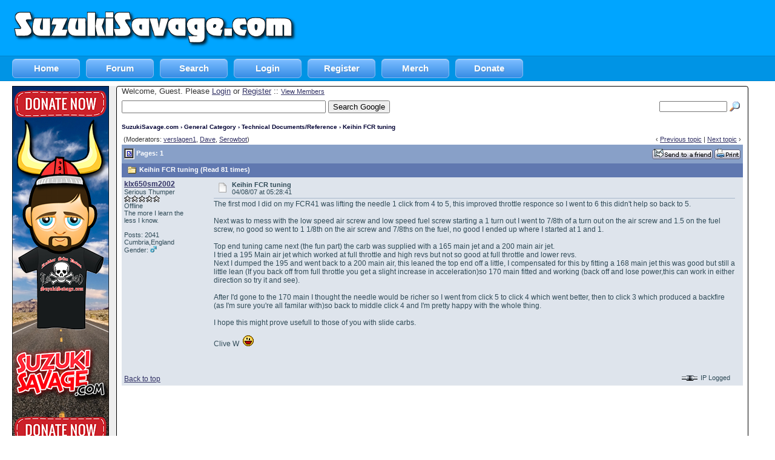

--- FILE ---
content_type: text/html; charset=ISO-8859-1
request_url: http://suzukisavage.com/cgi-bin/YaBB.pl?board=tech;action=display;num=1176035321
body_size: 5884
content:
<!DOCTYPE html PUBLIC "-//W3C//DTD XHTML 1.0 Transitional//EN" "http://www.w3.org/TR/xhtml1/DTD/xhtml1-transitional.dtd">
<html xmlns="http://www.w3.org/1999/xhtml" xml:lang="en" lang="en">
	<head>
		<title>SuzukiSavage.com - Keihin FCR tuning</title>
		<meta http-equiv="X-UA-Compatible" content="IE=8" />
		<meta http-equiv="Content-Type" content="text/html; charset=ISO-8859-1<br>" />
		<meta http-equiv="Content-Type" content="text/html; charset=iso-8859-1" />
		<meta name="keywords" content="Suzuki Boulevard S40,Suzuki,cruisers,Suzuki Boulevard ,Review ,motorcycles, fast motorcycles, cool motorcycles, top speed, suzuki, savage, ls650, s40, motorcycle, suzuki savage, Boulevard S40,ecommerce, open source, shop, online shopping " />
		<meta name="description" content="SuzukiSavage.com :  - Apparel Decals The Elite Technical Performance Parts suzuki, savage, ls650, s40, motorcycle, suzuki savage, ecommerce, open source, shop, online shopping" />
		<meta http-equiv="cache-control" content="no-cache, must-revalidate, post-check=0, pre-check=0" />
		<meta http-equiv="cache-control" content="max-age=0" />
		<meta http-equiv="expires" content="0" />
		<meta http-equiv="expires" content="Tue, 01 Jan 1980 1:00:00 GMT" />
		<meta http-equiv="pragma" content="no-cache" />

		<link rel="stylesheet" href="/yabb2.2/Templates/Forum/new.css" type="text/css" />
		<script type="text/javascript" src="/home/js/jquery-1.10.2.min.js"></script>
		<script type="text/javascript" src="/home/js/savage.js"></script>
		<script async src="https://pagead2.googlesyndication.com/pagead/js/adsbygoogle.js"></script>
		<script>
		     (adsbygoogle = window.adsbygoogle || []).push({
		          google_ad_client: "ca-pub-0183903657766821",
				  enable_page_level_ads: true
		     });
		</script>
	</head>
<body>
		<div id="header">
			<table style="margin: 0; padding:0;" cellpadding="0" cellspacing="0" width="100%">
				<tr>
					<td>
						<img height="70" class="t20" src="/home/img/savage_logo.png">
					</td>
					<td align="right">
					<script type="text/javascript">
					<!--
						google_ad_client = "ca-pub-0183903657766821";
						/* suzukisavage.com */
						google_ad_slot = "9936027723";
						google_ad_width = 728;
						google_ad_height = 90;
					//-->
					</script>
					<script type="text/javascript">
						var myParam = location.search.split('myParam=')[0];
						if (myParam.indexOf("1398195117") !=-1) 
						{
							console.log('no google ad');
						} else {
							document.write('<scr'+'ipt type="text/javascript" src="http://pagead2.googlesyndication.com/pagead/show_ads.js"><'+'/script>')
						}
					</script>
					</td>
				</tr>
			</table>
		</div> <!-- END header -->
		<div id="nav" style="overflow: hidden;">
			<ul>
				<li><a href="/home" class="nav_button">Home</a></li>
<li><a href="/cgi-bin/YaBB.pl" class="nav_button " title = "Forum">Forum</a></li>
<li><a href="/cgi-bin/YaBB.pl?action=search" class="nav_button " title="Search">Search</a></li>
<li><a href="/cgi-bin/YaBB.pl?action=login" class="nav_button " title="Login">Login</a></li>
<li><a href="/cgi-bin/YaBB.pl?action=register" class="nav_button " title="Register">Register</a></li>
<li><a href="https://suzukisavage.printify.me/products" class="nav_button">Merch</a></li>
<li><a href="/home/donate" class="nav_button">Donate</a></li>

			</ul>
		</div> <!-- END nav -->

		<div id="wrapper">
			<div id="main"> 
				<div class="main_left">
					<a href="/home/donate"><img src="/home/img/banners/donate_skyscraper_160x600.png" alt="Donate!" title="Donate!"></a>
				</div><!-- END left -->
				<div class="main_right round">
					<div style="font-size: 10pt;">Welcome, Guest. Please <a href="/cgi-bin/YaBB.pl?action=login">Login</a> or <a href="/cgi-bin/YaBB.pl?action=register">Register</a>  :: <a style="font-size: 8pt;" href="http://suzukisavage.com/cgi-bin/YaBB.pl?action=ml">View Members</a> </div>

					<div style="position: relative; margin-top: 8px; height: 38px;">
						<div style="position: absolute; left: 0; top:0;">
							<form action="http://www.google.com/cse" id="cse-search-box">
								<input type="hidden" name="cx" value="partner-pub-0183903657766821:3472771655" />
								<input type="hidden" name="ie" value="UTF-8" />
								<input type="text" name="q" size="40" />
								<input type="submit" name="sa" value="Search Google" />
							<input type="hidden" name="formsession" value="496F606F7173497B6C7B7D7F347975775D6F7F696E1A0" /></form>
						</div>
						<div style="position: absolute; right: 0; top:0;">
							
		<script language="JavaScript1.2" src="/yabb2.2/ubbc.js" type="text/javascript"></script>
		<form action="/cgi-bin/YaBB.pl?action=search2" method="post">
		<input type="hidden" name="searchtype" value="allwords" />
		<input type="hidden" name="userkind" value="any" />
		<input type="hidden" name="subfield" value="on" />
		<input type="hidden" name="msgfield" value="on" />
		<input type="hidden" name="age" value="31" />
		<input type="hidden" name="numberreturned" value="100" />
		<input type="hidden" name="oneperthread" value="1" />
		<input type="hidden" name="action" value="dosearch" />
		<input type="hidden" name="searchboards" value="!all" />
		<input type="text" name="search" size="16" style="font-size: 11px; vertical-align: middle;" />
		<input type="image" src="/yabb2.2/Templates/Forum/new/search.gif" style="border: 0; background-color: transparent; margin-right: 5px; vertical-align: middle;" />
		<input type="hidden" name="formsession" value="496F606F7173497B6C7B7D7F347975775D6F7F696E1A0" /></form>
		 
						</div>
					</div>
					<div style="margin-top: 0px; margin-bottom: 6px;" class="nav">
					<a href="/cgi-bin/YaBB.pl" class="nav">SuzukiSavage.com</a> &rsaquo; <a href="/cgi-bin/YaBB.pl?catselect=general" class="nav">General Category</a> &rsaquo; <a href="/cgi-bin/YaBB.pl?board=tech" class="nav">Technical Documents/Reference</a> &rsaquo; Keihin FCR tuning
					</div>

					
	<script language="JavaScript1.2" src="/yabb2.2/ubbc.js" type="text/javascript"></script>
	
	

<!-- Navigation Bar start -->

<div class="navbarcontainer">
<table width="100%" border="0">
<tr>
	<td align="left">
	<span class="small">
		(Moderators: <a href="/cgi-bin/YaBB.pl?action=viewprofile;username=6C7F6869767B7D7F742B1A0" rel="nofollow">verslagen1</a>, <a href="/cgi-bin/YaBB.pl?action=viewprofile;username=49727F6879756E68737B76691A0" rel="nofollow">Dave</a>, <a href="/cgi-bin/YaBB.pl?action=viewprofile;username=697F68756D78756E1A0" rel="nofollow">Serowbot</a>)
	</span>
	</td>
	<td valign="bottom" align="right">
	<span class="small">
		&lsaquo; <a href="/cgi-bin/YaBB.pl?num=1176999168">Previous topic</a> | <a href="/cgi-bin/YaBB.pl?num=1162070248">Next topic</a> &rsaquo;
	</span>
	</td>
</tr>
</table>
</div>

<!-- Navigation Bar end -->


<!-- Poll start -->



<!-- Poll end -->


<!-- Threads Button Bar start -->

<div class="displaycontainer">
<table cellpadding="4" cellspacing="0" border="0" width="100%" align="center">
<tr>
	<td class="catbg" valign="middle" align="left">
	<div style="float: left; text-align: left;">
		<span class="small" style="float: left; height: 21px; margin: 0px; margin-top: 2px;"><img src="/yabb2.2/Templates/Forum/new/index_togl.gif" border="0" alt="" title="" style="vertical-align: middle;" /> Pages: 1</span>
	</div>
	<div style="float: right; text-align: right;">
		
	<a href="/cgi-bin/YaBB.pl?action=sendtopic;topic=1176035321"><img src="/yabb2.2/Buttons/English/sendtopic.png" alt="Send Topic" title="Send Topic" border="0" /></a> <a href="/cgi-bin/YaBB.pl?action=print;num=1176035321" target="_blank"><img src="/yabb2.2/Buttons/English/print.png" alt="Print" title="Print" border="0" /></a>

	</div>
	</td>
</tr>
</table>
</div>

<!-- Threads Button Bar end -->


<!-- Threads Title Bar start -->

<div class="displaycontainer">
<table cellpadding="4" cellspacing="0" border="0" width="100%" align="center">

<tr>
	<td class="titlebg" valign="middle" align="left">
		<a name="top"><img src="/yabb2.2/Templates/Forum/new/thread.gif" style="vertical-align: middle;" alt="" title="" /></a> Keihin FCR tuning (Read 81 times)
	</td>
</tr>
</table>
</div>

<!-- Threads Title Bar end -->


<!-- Threads block start, should be left as is -->

	<form name="multidel" action="/cgi-bin/YaBB.pl?board=tech;action=multidel;thread=1176035321/0" method="post" style="display: inline">
	
<div class="displaycontainer">
<table cellpadding="4" cellspacing="0" border="0" width="100%" class="bordercolor" align="center" style="table-layout: fixed;">
<tr>
	<td align="left" class="windowbg" valign="top" width="140" style="overflow: hidden;">
		<a name="0"></a>
		<a href="/cgi-bin/YaBB.pl?action=viewprofile;username=7176622C2F2A6977282A2A281A0" rel="nofollow"><b>klx650sm2002</b></a><br />
		<div class="small">
		Serious Thumper<br />
		<img src="/yabb2.2/Templates/Forum/new/starsilver.gif" border="0" alt="*" title="*" /><img src="/yabb2.2/Templates/Forum/new/starsilver.gif" border="0" alt="*" title="*" /><img src="/yabb2.2/Templates/Forum/new/starsilver.gif" border="0" alt="*" title="*" /><img src="/yabb2.2/Templates/Forum/new/starsilver.gif" border="0" alt="*" title="*" /><img src="/yabb2.2/Templates/Forum/new/starsilver.gif" border="0" alt="*" title="*" /><br />
		<span class="useroffline">Offline</span><br />
		<img src="http://www.barebones.net/images/singlecyl.gif" alt="" title="" border="0" style="max-width: 65px; max-height: 65px;" /><br />
		The more I learn the <br />less I know.<br /><br />
		Posts: 2041<br />
		Cumbria,England<br />
		Gender: <img src="/yabb2.2/Templates/Forum/new/male.gif" border="0" alt="male" title="male" /><br />
		
		</div>
	</td>
	<td class="windowbg" align="left" valign="top">
		<div style="float: left; width: 99%; padding-top: 2px; padding-bottom: 4px; margin-bottom: 2px;" class="dividerbot">
		<span class="small" style="float: left; width: 3%; text-align: center; padding: 2px;"><a href="/cgi-bin/YaBB.pl?num=1176035321/0#0"><img src="/yabb2.2/Templates/Forum/new/xx.gif" alt="" title="" border="0" style="vertical-align: middle;" /></a></span>
		<span class="small" style="float: left; width: 46%; vertical-align: middle;">
			<b>Keihin FCR tuning</b><br />
			<span class="small"><b></b>04/08/07 at 05:28:41</span>
		</span>
		<span class="small" style="float: left; text-align: right; width: 50%;">
			
	&nbsp;<input type="checkbox" class="windowbg" style="border: 0px; visibility: hidden; display: none;" name="del0" value="0" />

		</span>
		</div>
		<div class="message" style="float: left; width: 99%; overflow: auto;">
			 The first mod I did on my FCR41 was lifting the needle 1 click from 4 to 5, this improved throttle responce so I went to 6 this didn't help so back to 5.<br /><br /> Next was to mess with the low speed air screw and low speed fuel screw starting a 1 turn out I went to 7/8th of a turn out on the air screw and 1.5 on the fuel screw, no good so went to 1 1/8th on the air screw and 7/8ths on the fuel, no good I ended up where I started at 1 and 1.<br /><br /> Top end tuning came next (the fun part) the carb was supplied with a 165 main jet and a 200 main air jet.<br /> I tried a 195 Main air jet which worked at full throttle and high revs but not so good at full throttle and lower revs.<br /> Next I dumped the 195 and went back to a 200 main air, this leaned the top end off a little, I compensated for this by fitting a 168 main jet this was good but still a little lean (If you back off from full throttle you get a slight increase in acceleration)so 170 main fitted and working (back off and lose power,this can work in either direction so try it and see).<br /><br />After I'd gone to the 170 main I thought the needle would be richer so I went from click 5 to click 4 which went better, then to click 3 which produced a backfire (as I'm sure you're all familar with)so back to middle click 4 and I'm pretty happy with the whole thing.<br /><br />I hope this might prove usefull to those of you with slide carbs.<br /><br />Clive W &nbsp;<img src="/yabb2.2/Templates/Forum/new/cheesy.gif" border="0" alt="Cheesy" title="Cheesy" /><br />
		</div>
	</td>
</tr>
<tr>
	<td class="windowbg" valign="bottom">
		<a href="#top">Back to top</a>
	</td>
	<td class="windowbg" align="left" valign="bottom">
		<div class="small" style="float: left; width: 99%; text-align: left;">
			 &nbsp;
		</div>
		<div class="small" style="float: left; width: 99%; text-align: right;">
			 &nbsp;
		</div>
		<div class="small" style="float: left; width: 99%; text-align: left">
			
		</div>
		<div class="small" style="float: left; width: 99%; text-align: left;">
			
		</div>
		<div style="float: left; width: 99%; padding-top: 5px; margin-top: 5px;" class="dividertop">
		<span class="small" style="float: left; width: 74%;">
			
	
 &nbsp;
		</span>
		<span class="small" style="float: left; text-align: right; width: 25%;">
			<span class="small"><img src="/yabb2.2/Templates/Forum/new/ip.gif" alt="" title="" border="0" style="vertical-align: middle;" /> IP Logged<br /></span>
		</span>
		</div>
	</td>
</tr>
</table>
</div>

	<input type="hidden" name="formsession" value="496F606F7173497B6C7B7D7F347975775D6F7F696E1A0" /></form>

<!-- Threads block end, should be left as is -->


<!-- Threads Button Bar start -->

<div class="displaycontainer">
<div style="clear: both;"></div>
<table cellpadding="4" cellspacing="0" border="0" width="100%" align="center">
<tr>
	<td class="catbg" valign="middle" align="left">
	<div style="float: left; text-align: left;">
		<span class="small" style="float: left; height: 21px; margin: 0px; margin-top: 2px;"><img src="/yabb2.2/Templates/Forum/new/index_togl.gif" border="0" alt="" title="" style="vertical-align: middle;" /> Pages: 1</span>
	</div>
	<div style="float: right; text-align: right;">
		
	<a href="/cgi-bin/YaBB.pl?action=sendtopic;topic=1176035321"><img src="/yabb2.2/Buttons/English/sendtopic.png" alt="Send Topic" title="Send Topic" border="0" /></a> <a href="/cgi-bin/YaBB.pl?action=print;num=1176035321" target="_blank"><img src="/yabb2.2/Buttons/English/print.png" alt="Print" title="Print" border="0" /></a>

	</div>
	</td>
</tr>
</table>
</div>

<!-- Threads Button Bar end -->


<!-- Navigation Bar start -->

<div class="navbarcontainer">
<script type="text/javascript"><!--
google_ad_client = "pub-0183903657766821";
/* 468x15, created 11/21/10 */
google_ad_slot = "5999802307";
google_ad_width = 468;
google_ad_height = 15;
//-->
</script>
<script type="text/javascript"
src="http://pagead2.googlesyndication.com/pagead/show_ads.js">
</script>
<table width="100%" border="0">
<tr>
	<td valign="top" align="right">
	<span class="small">
		&lsaquo; <a href="/cgi-bin/YaBB.pl?num=1176999168">Previous topic</a> | <a href="/cgi-bin/YaBB.pl?num=1162070248">Next topic</a> &rsaquo;
	</span>
	</td>
</tr>
</table>
</div>

<!-- Navigation Bar end -->


<!-- Threads Admin Button Bar start -->

<div style="margin: 4px;">
<table cellpadding="4" cellspacing="1" border="0" width="100%">
<tr>
	<td align="left" valign="top">
		<span class="small">
	
</span>
	</td>
</tr>
</table>
</div>

<!-- Threads Admin Button Bar end -->


	<script language="JavaScript1.2" type="text/javascript">
	<!-- //

	function uncheckAllBut(counter) {
		for (var i = 0; i < 1; i++) {
	 		if(i == counter) { document.forms["multidel"].elements["del"+i].checked = true; }
			else { document.forms["multidel"].elements["del"+i].checked = false; }
		}
		document.multidel.submit();
	}


	
	function ListPages(tid) { window.open('/cgi-bin/YaBB.pl?action=pages;num='+tid, '', 'menubar=no,toolbar=no,top=50,left=50,scrollbars=yes,resizable=no,width=400,height=300'); }
	// -->
	</script>
	<br>
					
<form method="post" action="/cgi-bin/YaBB.pl?action=jump" name="jump" style="display: inline;">
<select name="values" onchange="if(this.options[this.selectedIndex].value) window.location.href='/cgi-bin/YaBB.pl' + this.options[this.selectedIndex].value;">
    <option value="" class="forumjump">Forum Jump &raquo;</option>	
	<option value="?action=recent;display=10"> &raquo; 10 most recent posts</option>
	<option value="?action=recenttopics;display=10"> &raquo; 10 most recent topics</option>
	    <option value="?catselect=general" class="forumjumpcat">General Category</option><option value="?board=RubberSideDown">&nbsp; - Rubber Side Down!</option>
<option selected="selected" value="?board=tech" class="forumcurrentboard">&raquo;&raquo; Technical Documents/Reference</option>
<option value="?board=market">&nbsp; - The Marketplace</option>
<option value="?board=cafe">&nbsp; - The Cafe</option>
<option value="?board=FREEDOM">&nbsp; - Politics, Religion (Tall Table)</option>
<option value="?board=temp">&nbsp; - Forum Upgrade Issues / Tests</option>
</select>
    <noscript><input type="submit" value="Go" class="button" /></noscript>
<input type="hidden" name="formsession" value="496F606F7173497B6C7B7D7F347975775D6F7F696E1A0" /></form><br>
					<a href="/cgi-bin/YaBB.pl" class="nav">&#171; Home</a><br>
					<br>&nbsp;
				</div> <!-- END right -->
			</div> <!-- END main -->
			<div id="footer">
			&copy; 2018 John Himmelberger
			</div> <!-- END footer -->
		</div> <!-- END wrapper -->

<div style="display: none;">
	<a href="/cgi-bin/YaBB.pl" class="nav">&#171; Home</a><br>
	<a href="/cgi-bin/YaBB.pl" class="nav">SuzukiSavage.com</a><br> 
	02/02/26 at 16:35:26<br>
	<br>
	<br>
	<br>
	&rsaquo; <a href="/cgi-bin/YaBB.pl?catselect=general" class="nav">General Category</a> &rsaquo; <a href="/cgi-bin/YaBB.pl?board=tech" class="nav">Technical Documents/Reference</a> &rsaquo; Keihin FCR tuning<br>
	<br>
	<br>
	<span class="copyright"><a href="/cgi-bin/YaBB.pl" class="copyright">SuzukiSavage.com</a> &#187; Powered by <a href="http://www.yabbforum.com" class="copyright">YaBB 2.2</a>!<br />
<a href="http://www.yabbforum.com" class="copyright">YaBB</a> &copy; 2000-2007. All Rights Reserved.</span><br>
</div>
<script src="http://www.google-analytics.com/urchin.js" type="text/javascript">
</script>
<script type="text/javascript">
_uacct = "UA-3147225-1";
urchinTracker();
</script>

</body>
</html>


--- FILE ---
content_type: text/html; charset=utf-8
request_url: https://www.google.com/recaptcha/api2/aframe
body_size: 266
content:
<!DOCTYPE HTML><html><head><meta http-equiv="content-type" content="text/html; charset=UTF-8"></head><body><script nonce="HscaPbkXbNMejoT6-8jdLg">/** Anti-fraud and anti-abuse applications only. See google.com/recaptcha */ try{var clients={'sodar':'https://pagead2.googlesyndication.com/pagead/sodar?'};window.addEventListener("message",function(a){try{if(a.source===window.parent){var b=JSON.parse(a.data);var c=clients[b['id']];if(c){var d=document.createElement('img');d.src=c+b['params']+'&rc='+(localStorage.getItem("rc::a")?sessionStorage.getItem("rc::b"):"");window.document.body.appendChild(d);sessionStorage.setItem("rc::e",parseInt(sessionStorage.getItem("rc::e")||0)+1);localStorage.setItem("rc::h",'1770078928732');}}}catch(b){}});window.parent.postMessage("_grecaptcha_ready", "*");}catch(b){}</script></body></html>

--- FILE ---
content_type: text/css
request_url: http://suzukisavage.com/yabb2.2/Templates/Forum/new.css
body_size: 1863
content:
body
{
	margin: 0;
	padding: 0;
	font-family:Arial;
	color: #333;
}

#main a { color: #666; }
#shiz a:hover { color: #000; }
#main a:visited { color: #666; }

ul
{
	list-style-type: square;
}

#header
{
	width: 100%;
	height: 92px;
	background-color:#00a5ff;
}
	#header .t20
	{
		margin-left: 20px;
	}
	.header_left
	{
		width: 45%;
		float: left;
	}
	.header_right
	{
		margin-left: 650px;
	}
	

#nav
{
	width: 100%;
	height: 40px;
	line-height: 40px;
	background-color:#0094e5;
	border-top: 1px solid #0084cc;
	border-bottom: 1px solid #0084cc;
	position: relative; 
	top:50%;
}
	#nav ul
	{
		margin: 0;
		padding: 0;
		margin-left: 20px;
		list-style-type: none;
	}
	#nav ul li
	{
		float: left;
		margin: 0px 10px 0 0;
	}

.noBullets
{
	list-style-type: none;
}

#wrapper
{
	width: 95%;
	margin-left: 20px;
	background-color: #EEE;
}

#main
{
	width: 100%;
	margin-top: 8px;
}
	.main_left
	{
		width: 160px;
		float: left;
	}
	.main_right
	{
		margin-left: 172px;
		min-height: 600px;
		background-color: #FFF;
		border: 1px solid #000;
		padding: 0 8px 0 8px;
	}
	#main .subleft
	{
		width: 75%;
		float: left;
	}
	#main .subright
	{
		margin-left: 75%;
		padding: 0 8px 0 8px;
	}
	#main .subright .srTitle
	{
		margin-top: 12px;
		width: 100%;
		height: 30px;
		line-height: 30px;
		padding: 0 0 0 4px;
		border: 1px solid #666;
		overflow: hidden;
		color: #eee;
	}
	#main .subright .srTitle h3
	{
		margin: 0;
		padding:0;
	}

.break
{
	margin: 14px 0 4px 0;
	border-bottom: 1px dashed #ccc;
}
#footer
{   
	margin-top: 8px;
	text-align: right;
	height: 60px;
	
}

.nav_button {
	-moz-box-shadow:inset 0px 1px 0px 0px #bbdaf7;
	-webkit-box-shadow:inset 0px 1px 0px 0px #bbdaf7;
	box-shadow:inset 0px 1px 0px 0px #bbdaf7;
	background:-webkit-gradient( linear, left top, left bottom, color-stop(0.05, #79bbff), color-stop(1, #378de5) );
	background:-moz-linear-gradient( center top, #79bbff 5%, #378de5 100% );
	filter:progid:DXImageTransform.Microsoft.gradient(startColorstr='#79bbff', endColorstr='#378de5');
	background-color:#79bbff;
	-webkit-border-top-left-radius:6px;
	-moz-border-radius-topleft:6px;
	border-top-left-radius:6px;
	-webkit-border-top-right-radius:6px;
	-moz-border-radius-topright:6px;
	border-top-right-radius:6px;
	-webkit-border-bottom-right-radius:6px;
	-moz-border-radius-bottomright:6px;
	border-bottom-right-radius:6px;
	-webkit-border-bottom-left-radius:6px;
	-moz-border-radius-bottomleft:6px;
	border-bottom-left-radius:6px;
	text-indent:0;
	border:1px solid #84bbf3;
	display:inline-block;
	color:#ffffff;
	font-family:Arial;
	font-size:15px;
	font-weight:bold;
	font-style:normal;
	height:30px;
	line-height:30px;
	width:110px;
	text-decoration:none;
	text-align:center;
	text-shadow:1px 1px 0px #528ecc;
}
.nav_button:hover {
	background:-webkit-gradient( linear, left top, left bottom, color-stop(0.05, #378de5), color-stop(1, #79bbff) );
	background:-moz-linear-gradient( center top, #378de5 5%, #79bbff 100% );
	filter:progid:DXImageTransform.Microsoft.gradient(startColorstr='#378de5', endColorstr='#79bbff');
	background-color:#378de5;
}.nav_button:active {
	position:relative;
	top:1px;
}

.clearfix:after 
{
    content: ".";
    display: block;
    height: 0;
    clear: both;
    visibility: hidden; 
}

.clearfix {display: inline-block;}


.round
{
	-webkit-border-top-left-radius:r4px;
	-moz-border-radius-topleft:4px;
	border-top-left-radius:4px;
	-webkit-border-top-right-radius:4px;
	-moz-border-radius-topright:4px;
	border-top-right-radius:4px;
	-webkit-border-bottom-right-radius:4px;
	-moz-border-radius-bottomright:4px;
	border-bottom-right-radius:4px;
	-webkit-border-bottom-left-radius:4px;
	-moz-border-radius-bottomleft:4px;
	border-bottom-left-radius:4px;
}
.orange
{
	-moz-box-shadow:inset 0px 1px 0px 0px #fed897;
    -webkit-box-shadow:inset 0px 1px 0px 0px #fed897;
    box-shadow:inset 0px 1px 0px 0px #fed897;
    background:-webkit-gradient( linear, left top, left bottom, color-stop(0.05, #f6b33d), color-stop(1, #d29105) );
    background:-moz-linear-gradient( center top, #f6b33d 5%, #d29105 100% );
    filter:progid:DXImageTransform.Microsoft.gradient(startColorstr='#f6b33d', endColorstr='#d29105');
    background-color:#f6b33d;

}

.small
{
	font-size: 8pt;
}

.right table  
{
/*
	background-color: #0094e5;
*/
	background-color: rgb(156, 185, 243);
	border: 1px solid #DDD;
}

#main .tabtitle
{
    font-weight: bold;
    font-size: 11px;
    color: rgb(255, 255, 255);
    background: url("./default/catbg.png") repeat scroll 0% 0% rgb(84, 136, 193);
}

#main a, #main a:visited 
{
	font-weight: normal;		
	color: rgb(51, 51, 102);
}

#main .tabtitle a, #main .tabtitle a:visited, #main .tabtitle a:hover
{
	font-weight: bold;
	color: #FFF;
}

.windowbg {
	background-color: #DEE4EC;
	font-size: 12px;
	font-weight: normal;
	font-style: normal;
	font-family: Verdana, Sans-Serif;
	color: #304B58;
}
.windowbg2 {
	background-color: #FEFEFE;
	font-size: 12px;
	font-weight: normal;
	font-style: normal;
	font-family: Verdana, Sans-Serif;
	color: #304B58;
}

#main .catbg
{
	font-size: 11px;
	font-weight: bold;
	font-style: normal;
	text-decoration: none;
	font-family: Verdana,Helvetica,Arial,Sans-Serif;
	color: rgb(255, 255, 255);
	background-color: rgb(136, 160, 200);
}
	#main .catbg a, #main .catbg a:visited
	{
		font-style: normal;
		text-decoration: none;
		color: rgb(255, 255, 255);
	}
#main .titlebg
{
	font-size: 11px;
	font-weight: bold;
	font-style: normal;
	text-decoration: none;
	font-family: Verdana,Helvetica,Arial,Sans-Serif;
	color: rgb(255, 255, 255);
	background-color: rgb(96, 120, 176);
}
#main .dividerbot 
{
    border-bottom: 1px solid rgb(167, 184, 204);
}

#main .bordercolor
{
	font-size: 12px;
	font-family: Verdana,Helvetica,Arial,Sans-Serif;
	background-color: rgb(177, 189, 201);
}

#main .nav, #main a.nav, #main a.nav:visited 
{
    font-weight: bold;
    font-size: 10px;
    color: rgb(0, 0, 51);
    text-decoration: none;
}

.sb
{
	display: none;
}



--- FILE ---
content_type: application/javascript
request_url: http://suzukisavage.com/yabb2.2/ubbc.js
body_size: 1884
content:
//##############################################################################
//# ubbc.js                                                                    #
//##############################################################################
//# YaBB: Yet another Bulletin Board                                           #
//# Open-Source Community Software for Webmasters                              #
//# Version:        YaBB 2.2                                                   #
//# Packaged:       November 8, 2007                                           #
//# Distributed by: http://www.yabbforum.com                                   #
//# ===========================================================================#
//# Copyright (c) 2000-2007 YaBB (www.yabbforum.com) - All Rights Reserved.    #
//# Software by:  The YaBB Development Team                                    #
//#               with assistance from the YaBB community.                     #
//# Sponsored by: Xnull Internet Media, Inc. - http://www.ximinc.com           #
//#               Your source for web hosting, web design, and domains.        #
//##############################################################################

//YaBB 2.2 $Revision: 1.5 $

function submitproc() {
	if (window.submitted) return false;
	window.submitted = true;
	return true;
}

function storeCaret(text) { 
	if (text.createTextRange) text.caretPos = document.selection.createRange().duplicate();
}

function AddSelText(bbopen, bbclose) {
	if (document.postmodify.message.caretPos) {
		document.postmodify.message.caretPos.text = bbopen + document.postmodify.message.caretPos.text + bbclose;
		document.postmodify.message.caretPos.select();
	}
	else if (document.postmodify.message.setSelectionRange) {
		var selectionStart = document.postmodify.message.selectionStart;
		var selectionEnd = document.postmodify.message.selectionEnd;
		var replaceString = bbopen + document.postmodify.message.value.substring(selectionStart, selectionEnd) + bbclose;
		document.postmodify.message.value = document.postmodify.message.value.substring(0, selectionStart) + replaceString + document.postmodify.message.value.substring(selectionEnd);
		document.postmodify.message.setSelectionRange(selectionStart + bbopen.length, selectionEnd + bbopen.length);
	}
	else document.postmodify.message.value += bbopen + bbclose;
	document.postmodify.message.focus()
}

function AddText(text) {
	AddSelText(text, '');
}

function AddSelTextUrl(bbopen, bbclose) {
	var thetext = '';
	var theurl = '';
	blopen = bbopen.substring(0, bbopen.length - 1)
	if (document.postmodify.message.caretPos) {
		tmpString=document.postmodify.message.caretPos.text.replace(/\s*(.+?)\s*$/i, "$1");
		spliturl = tmpString.split(" ");
		theurl = spliturl[0];
		if ( spliturl.length > 1 && (theurl.match(/\S\.\S/)) ) {
			for (var i=1; i < spliturl.length; i++) { thetext += spliturl[i]; if (i < (spliturl.length - 1)) { thetext += " " } }
			document.postmodify.message.caretPos.text = blopen + '=' + theurl + ']' + thetext + bbclose;
		}
		else document.postmodify.message.caretPos.text = bbopen + tmpString + bbclose;
		document.postmodify.message.caretPos.select();
	}
	else if (document.postmodify.message.setSelectionRange) {
		var markString = blopen + '=';
		var selectionStart = document.postmodify.message.selectionStart;
		var selectionEnd = document.postmodify.message.selectionEnd;
		var tmpString = document.postmodify.message.value.substring(selectionStart, selectionEnd);
		spliturl=tmpString.replace(/\s*(.+?)\s*$/i, "$1");
		spliturl = spliturl.split(" ");
		theurl = spliturl[0];
		if ( spliturl.length > 1 && (theurl.match(/\S\.\S/)) ) {
			for (var i=1; i < spliturl.length; i++) { thetext += spliturl[i]; if (i < (spliturl.length - 1)) { thetext += " " } }
			markString = blopen + '=' + theurl + ']';
			replaceString = blopen + '=' + theurl + ']' + thetext + bbclose;
		}
		else replaceString = bbopen + tmpString + bbclose;
		document.postmodify.message.value = document.postmodify.message.value.substring(0, selectionStart) + replaceString + document.postmodify.message.value.substring(selectionEnd);
		document.postmodify.message.setSelectionRange(selectionStart + markString.length, selectionEnd + bbopen.length);
	}
	else document.postmodify.message.value += bbopen + bbclose;
	document.postmodify.message.focus()
}

function emai1() {
	AddSelTextUrl("[email]","[/email]");
}


function hyperlink() {
	AddSelTextUrl("[url]","[/url]");
}

function hr() {
	AddText("[hr]");
}

function timestamp(thetime) {
	thetime += cntsec;
	AddText("[timestamp="+thetime+"]");
}

function size() {
	AddSelText("[size=12]","[/size]");
}

function edit() {
	AddSelText("[edit]","[/edit]");
}

function me() {
	AddText("/me");
}

function fntsize(size) {
	AddSelText("[size="+size+"]","[/size]");
	document.getElementById("fontsize").options[0].text = size;
	document.getElementById("fontsize").options[0].selected = true;
}

function font() {
	AddSelText("[font=Verdana]","[/font]");
}

function fontfce(font) {
	AddSelText("[font="+font+"]","[/font]");
	document.getElementById("fontface").options[0].text = font;
	document.getElementById("fontface").options[0].selected = true;
}

function highlight() {
	AddSelText("[highlight]","[/highlight]");
}

function me() {
        AddText("/me ");
}

function teletype() {
	AddSelText("[tt]","[/tt]");
}

function right() {
	AddSelText("[right]","[/right]");
}

function left() {
	AddSelText("[left]","[/left]");
}

function superscript() {
	AddSelText("[sup]","[/sup]");
}

function subscript() {
	AddSelText("[sub]","[/sub]");
}

function image() {
	AddSelText("[img]","[/img]");
}

function ftp() {
	AddSelText("[ftp]","[/ftp]");
}

function move() {
	AddSelText("[move]","[/move]");
}

function flash() {
	AddSelText("[media]","[/media]");
}

function pre() {
	AddSelText("[pre]","[/pre]");
}

function tcol() {
	AddSelText("[td]","[/td]");
}

function trow() {
	AddSelText("[tr]","[/tr]");
}

function table() {
	AddSelText("[table][tr][td]", "[/td][/tr][/table]");
}

function strike() {
	AddSelText("[s]","[/s]");
}

function underline() {
	AddSelText("[u]","[/u]");
}

function bold() {
	AddSelText("[b]","[/b]");
}

function italicize() {
	AddSelText("[i]","[/i]");
}

function quote() {
	AddSelText("[quote]","[/quote]");
}

function center() {
	AddSelText("[center]","[/center]");
}

function showcode() {
	AddSelText("[code]","[/code]");
}

function list() {
	AddSelText("[list][*]", "\n[/list]");
}

function showcolor(color) {
	AddSelText("[color="+color+"]","[/color]");
}

function smiley() {
	AddText(" :)");
}

function wink() {
	AddText(" ;)");
}

function cheesy() {
	AddText(" :D");
}

function grin() {
	AddText(" ;D");
}

function angry() {
	AddText(" >:(");
}

function sad() {
	AddText(" :(");
}

function shocked() {
	AddText(" :o");
}

function cool() {
	AddText(" 8-)");
}

function huh() {
	AddText(" :-?");
}

function rolleyes() {
	AddText(" ::)");
}

function tongue() {
	AddText(" :P");
}

function lipsrsealed() {
	AddText(" :-X");
}

function embarassed() {
	AddText(" :-[");
}

function undecided() {
	AddText(" :-/");
}

function kiss() {
	AddText(" :-*");
}

function cry() {
	AddText(" :'(");
}


--- FILE ---
content_type: application/javascript
request_url: http://suzukisavage.com/home/js/savage.js
body_size: 172
content:
$(document).ready(function() {
	$('#s40').hover(function() {
	  $(this).attr('src', '/home/img/ryca-rr-1-bobber-02.png');
	}, function() {
	  $(this).attr('src', '/home/img/2013-S40.png');
	});

});
